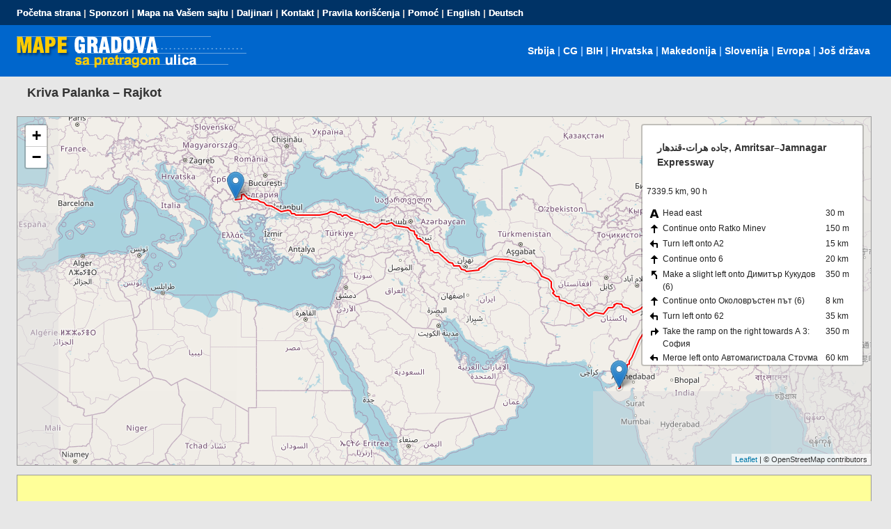

--- FILE ---
content_type: text/html; charset=UTF-8
request_url: https://autokartamapa.com/putni-pravac-razdaljina-mk-789045-in-1258847
body_size: 1758
content:
<!DOCTYPE html PUBLIC "-//W3C//DTD XHTML 1.0 Transitional//EN" "http://www.w3.org/TR/xhtml1/DTD/xhtml1-transitional.dtd">
<!--[if lt IE 7]> <html class="ie6 oldie"> <![endif]-->
<!--[if IE 7]>    <html class="ie7 oldie"> <![endif]-->
<!--[if IE 8]>    <html class="ie8 oldie"> <![endif]-->
<!--[if gt IE 8]><!-->
<html xmlns="http://www.w3.org/1999/xhtml" class="">
<!--<![endif]-->
<head>
<!-- Global Site Tag (gtag.js) - Google Analytics -->
<script async src="https://www.googletagmanager.com/gtag/js?id=UA-107576046-1"></script>
<script>
  window.dataLayer = window.dataLayer || [];
  function gtag(){dataLayer.push(arguments)};
  gtag('js', new Date());

  gtag('config', 'UA-107576046-1');
</script>
<meta http-equiv="Content-Type" content="text/html; charset=utf-8" />

<meta name="viewport" content="width=device-width, initial-scale=1.0, maximum-scale=1.0, user-scalable=no" />

<title>Daljinar | Kriva Palanka | Rajkot, Indija</title>
<meta name="description" content="Razdaljina u kilometrima između gradova Kriva Palanka, Makedonija i Rajkot, Indija. Interaktivna mapa sa prikazom preporučenog putnog pravca." />
<meta name="keywords" content="daljinar, razdaljina, kilometraža, srbija" />
<link href="boilerplate.css" rel="stylesheet" type="text/css" />
<link href="akm-stilovi.css" rel="stylesheet" type="text/css" />

<link rel="stylesheet" href="https://unpkg.com/leaflet@1.2.0/dist/leaflet.css" />
<link rel="stylesheet" href="https://unpkg.com/leaflet-routing-machine@latest/dist/leaflet-routing-machine.css" />

<!--[if lt IE 9]>
<script src="//html5shiv.googlecode.com/svn/trunk/html5.js"></script>
<![endif]-->
<script async="async" src="respond.min.js"></script>
<script async custom-element="amp-auto-ads"
src="https://cdn.ampproject.org/v0/amp-auto-ads-0.1.js">
</script>
</head>
<body>
<amp-auto-ads type="adsense"
data-ad-client="ca-pub-4162034496836134">
</amp-auto-ads>
<div class="gridContainer clearfix">

<header id="header" class="fluid">
<div id="veze_mob_tab" class="fluid"><a href="sve-veze"><img src="slike/meni.gif" alt="Veze, Links" /></a></div>
<div id="leve_veze" class="fluid"><a href="/">Početna strana</a> | <a href="sponzori">Sponzori</a> | <a href="vasa-mapa">Mapa na Vašem sajtu</a> | <a href="daljinar-prva-strana">Daljinari</a> | <a href="kontakt">Kontakt</a> | <a href="pravila-koriscenja">Pravila korišćenja</a> | <a href="pomoc">Pomoć</a> | <a href="/en/">English</a> | <a href="/de/">Deutsch</a></div>
<div id="logo" class="fluid"><a href="/"><img src="slike/logo.gif" alt="Mape gradova, pretraga ulica" title="Mape gradova, pretraga ulica" /></a></div>
<div id="logo_veze" class="fluid"> <a href="mape-gradova-srbija">Srbija</a> | <a href="mape-gradova-crna-gora">CG</a> | <a href="mape-gradova-bih">BIH</a> | <a href="mape-gradova-hrvatska">Hrvatska</a> | <a href="mape-gradova-makedonija">Makedonija</a> | <a href="mape-gradova-slovenija">Slovenija</a> | <a href="mape-gradova-evropa">Evropa</a> | <a href="mape-gradova-svet.php">Još država</a></div>
</header>
<h2>Kriva Palanka – Rajkot</h2>
<div id="map"></div>
<script src="https://unpkg.com/leaflet@1.2.0/dist/leaflet.js"></script>
<script src="https://unpkg.com/leaflet-routing-machine@latest/dist/leaflet-routing-machine.js"></script>
  
  <script>  
    var map = L.map('map');

L.tileLayer('http://{s}.tile.osm.org/{z}/{x}/{y}{r}.png', {
    attribution: '© OpenStreetMap contributors'
}).addTo(map);

L.Routing.control({
    waypoints: [
        L.latLng(42.20194, 22.33194),
        L.latLng(22.2916, 70.7932)
    ],
    routeWhileDragging: true
}).addTo(map);
    </script>
<div id="oglas_dole" class="fluid">
<script async src="//pagead2.googlesyndication.com/pagead/js/adsbygoogle.js"></script>
<!-- Mapa -->
<ins class="adsbygoogle"
     style="display:block"
     data-ad-client="ca-pub-4162034496836134"
     data-ad-slot="4449045626"
     data-ad-format="auto"
     data-full-width-responsive="true"></ins>
<script>
(adsbygoogle = window.adsbygoogle || []).push({});
</script>
</div>

</div>

<div id="veze_noge_mob_tab" class="fluid"><a href="sve-veze"><img src="slike/meni.gif" alt="Veze, Links" /></a></div>
</body>
</html>


--- FILE ---
content_type: text/html; charset=utf-8
request_url: https://www.google.com/recaptcha/api2/aframe
body_size: 266
content:
<!DOCTYPE HTML><html><head><meta http-equiv="content-type" content="text/html; charset=UTF-8"></head><body><script nonce="mFpi-gHMyW9W0Oc3O1YIxw">/** Anti-fraud and anti-abuse applications only. See google.com/recaptcha */ try{var clients={'sodar':'https://pagead2.googlesyndication.com/pagead/sodar?'};window.addEventListener("message",function(a){try{if(a.source===window.parent){var b=JSON.parse(a.data);var c=clients[b['id']];if(c){var d=document.createElement('img');d.src=c+b['params']+'&rc='+(localStorage.getItem("rc::a")?sessionStorage.getItem("rc::b"):"");window.document.body.appendChild(d);sessionStorage.setItem("rc::e",parseInt(sessionStorage.getItem("rc::e")||0)+1);localStorage.setItem("rc::h",'1768666063716');}}}catch(b){}});window.parent.postMessage("_grecaptcha_ready", "*");}catch(b){}</script></body></html>